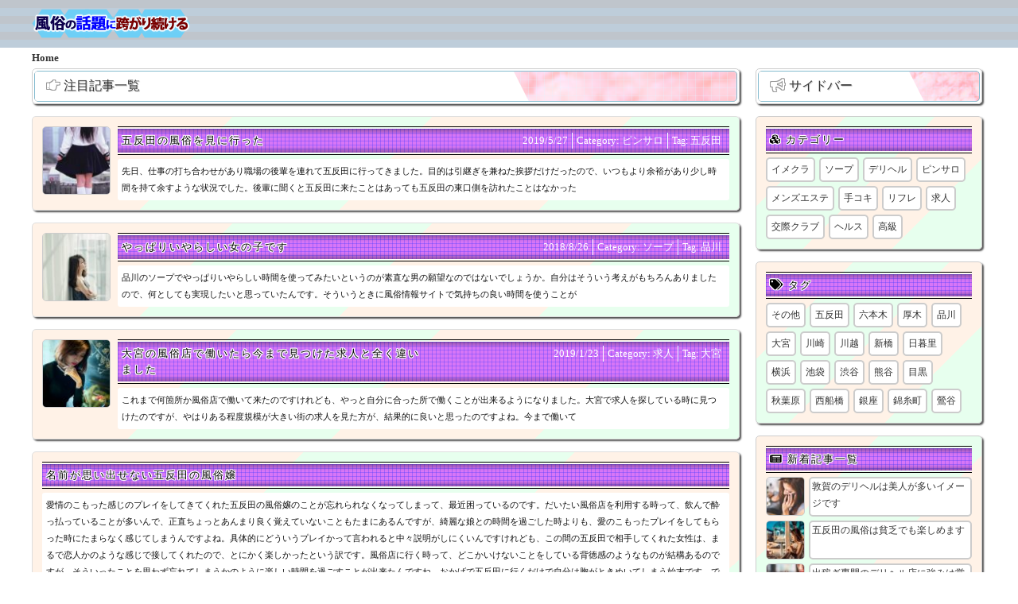

--- FILE ---
content_type: text/html; charset=UTF-8
request_url: https://asociacionagar.com/
body_size: 26000
content:
<!DOCTYPE html>
<html>
<head>
<meta name="robots" content="noindex,nofollow">
	<meta charset="UTF-8">
	<title>風俗の話題に跨り続ける</title>
	<meta name="description" content="">
	<meta name="viewport" content="width=device-width; initial-scale=1">
		<link rel="stylesheet" href="https://asociacionagar.com/wp-content/themes/whiteboard/style.css" media="screen and (min-width: 769px)" type="text/css" />
	<link rel="stylesheet" href="https://asociacionagar.com/wp-content/themes/whiteboard/style_sp.css" media="screen and (max-width: 768px)" type="text/css" />
</head>

<body>
<div id="main">
	<div id="header">
			<div id="title">
					<h1 id="logo"><a href="https://asociacionagar.com/"><img src="https://asociacionagar.com/wp-content/themes/whiteboard/images/g0.png" alt="風俗の話題に跨り続ける"></a></h1>
			</div><!--#title-->
	</div><!--#header-->
<div class="panarea">
<ul>
<li>Home</li>
</ul>
</div>
	<div class="container">	<div id="content">
		<div class="paper_line">
			<div class="paper_image">
				<div class="paper">
					<div class="paper_left">
						<h2 class="eye">注目記事一覧</h2>
					</div>
				</div>
			</div>
		</div>
										<div class="post">
					<div class="post_title_area">
						<div class="headline_out">
							<div class="headline">
								<div class="headline_left"><h3 class="header_text header_height"><a href="https://asociacionagar.com/archives/185" title="五反田の風俗を見に行った" >五反田の風俗を見に行った</a></h3></div><div class="headline_right"><ul><li>2019/5/27</li><li> Category: <a href="https://asociacionagar.com/category/c004" rel="category tag">ピンサロ</a></li><li>Tag: <a href="https://asociacionagar.com/tag/t002" rel="tag">五反田</a> </li></ul></div>
							</div>
						</div>	
					</div>
					<a href="https://asociacionagar.com/archives/185" title="五反田の風俗を見に行った" ><div class="featured-thumbnail"><img width="86" height="86" src="https://asociacionagar.com/wp-content/uploads/2018/10/3-86x86.jpg" alt="" /></div></a>
					<div class="post-content">
						<p>先日、仕事の打ち合わせがあり職場の後輩を連れて五反田に行ってきました。目的は引継ぎを兼ねた挨拶だけだったので、いつもより余裕があり少し時間を持て余すような状況でした。後輩に聞くと五反田に来たことはあっても五反田の東口側を訪れたことはなかった</p>
					</div>
				</div>
							<div class="post">
					<div class="post_title_area">
						<div class="headline_out">
							<div class="headline">
								<div class="headline_left"><h3 class="header_text header_height"><a href="https://asociacionagar.com/archives/96" title="やっぱりいやらしい女の子です" >やっぱりいやらしい女の子です</a></h3></div><div class="headline_right"><ul><li>2018/8/26</li><li> Category: <a href="https://asociacionagar.com/category/c002" rel="category tag">ソープ</a></li><li>Tag: <a href="https://asociacionagar.com/tag/t003" rel="tag">品川</a> </li></ul></div>
							</div>
						</div>	
					</div>
					<a href="https://asociacionagar.com/archives/96" title="やっぱりいやらしい女の子です" ><div class="featured-thumbnail"><img width="86" height="86" src="https://asociacionagar.com/wp-content/uploads/2018/10/26-86x86.jpg" alt="" /></div></a>
					<div class="post-content">
						<p>品川のソープでやっぱりいやらしい時間を使ってみたいというのが素直な男の願望なのではないでしょうか。自分はそういう考えがもちろんありましたので、何としても実現したいと思っていたんです。そういうときに風俗情報サイトで気持ちの良い時間を使うことが</p>
					</div>
				</div>
							<div class="post">
					<div class="post_title_area">
						<div class="headline_out">
							<div class="headline">
								<div class="headline_left"><h3 class="header_text header_height"><a href="https://asociacionagar.com/archives/158" title="大宮の風俗店で働いたら今まで見つけた求人と全く違いました" >大宮の風俗店で働いたら今まで見つけた求人と全く違いました</a></h3></div><div class="headline_right"><ul><li>2019/1/23</li><li> Category: <a href="https://asociacionagar.com/category/c008" rel="category tag">求人</a></li><li>Tag: <a href="https://asociacionagar.com/tag/t014" rel="tag">大宮</a> </li></ul></div>
							</div>
						</div>	
					</div>
					<a href="https://asociacionagar.com/archives/158" title="大宮の風俗店で働いたら今まで見つけた求人と全く違いました" ><div class="featured-thumbnail"><img width="86" height="86" src="https://asociacionagar.com/wp-content/uploads/2018/10/23-86x86.jpg" alt="" /></div></a>
					<div class="post-content">
						<p>これまで何箇所か風俗店で働いて来たのですけれども、やっと自分に合った所で働くことが出来るようになりました。大宮で求人を探している時に見つけたのですが、やはりある程度規模が大きい街の求人を見た方が、結果的に良いと思ったのですよね。今まで働いて</p>
					</div>
				</div>
			
				<div class="post">
					<div class="headline_out">
						<div class="headline">
							<h3 class="header_text">名前が思い出せない五反田の風俗嬢</h3>
						</div>
					</div>	
					<div class="post-content" style="float: left !important;width:100%!important;">
						<p>愛情のこもった感じのプレイをしてきてくれた五反田の風俗嬢のことが忘れられなくなってしまって、最近困っているのです。だいたい風俗店を利用する時って、飲んで酔っ払っていることが多いんで、正直ちょっとあんまり良く覚えていないこともたまにあるんですが、綺麗な娘との時間を過ごした時よりも、愛のこもったプレイをしてもらった時にたまらなく感じてしまうんですよね。具体的にどういうプレイかって言われると中々説明がしにくいんですけれども、この間の五反田で相手してくれた女性は、まるで恋人かのような感じで接してくれたので、とにかく楽しかったという訳です。風俗店に行く時って、どこかいけないことをしている背徳感のようなものが結構あるのですが、そういったことを思わず忘れてしまうかのように楽しい時間を過ごすことが出来たんですね。おかげで五反田に行くだけで自分は胸がときめいてしまう始末です。でも、もしもあんまりこちらと向き合ってくれていないなあと感じるプレイを女の子からされたら、やっぱりがっかりとしてしまいますし、逆にしっかりと向き合ってくれたらますます嬉しくなってまた遊びたくなってしまうというわけです。もちろん、あくまでも風俗嬢と客の関係な訳ですから、本当の恋愛に発展することはまずほとんど無いですし、勘違いをしてはいけません。大人の関係を保っていきながらも、楽しい時間を過ごせるのが一番という訳です。自分が忘れられない五反田の風俗嬢は、最初からハグが多めで、本当に恋人かのような雰囲気だったのがとにかく良かったですし、たとえそういった素振りがブリっ子っぽいなと思ったとしても、男が本来的に求めているのはそういうものだと思う訳です。やっぱり風俗と言えば五反田と言われるだけあって、そういう所をきちんと分かっているなあと思うんです。男女ともにお互いの頭の中でこれはあくまでも風俗だと言い聞かせながらも、そのギリギリの範囲を責めながらも名一杯楽しんでいく。そういうシチュエーションでもって、五反田のお店で遊ぶのが最も良いなと個人的には思います。それで、私が忘れられなくなってしまった五反田の風俗嬢なのですが、非常に残念なことに名前を覚えていません。本当にこういう所が自分はダメだなと思うんですけれども、名前が出てこないですし、かろうじて店名は覚えていたのですが、その五反田のお店のホームページを観ても女の子にボカシがかかっているせいでどの娘かもわからない状態。本当に困ってしまいました。散々愛情がどうのと言っておきながらこの醜態ではありますが、五反田でまたあの娘と出会えることを祈りつつ、しばらくお小遣いを溜めてからまた同じ風俗店に行って彼女のことを探してみようかなと思います。</p>
						<p style="margin-top:15px;">ピンサロが複数ある激戦区・五反田の中でも、女性の質の高さから多くの男性から高評価を得ている店舗です。マンツーマンのみならず、2回転、3回転と愉しむことが出来ますので、好みの女性を見つけてみてはいかがでしょうか。</br>
<a href="https://www.h-evolution.net/" target="_blank">五反田 風俗【ハイパーエボリューション】</a></p>
					</div>
				</div>

				<div class="post">
					<div class="headline_out">
						<div class="headline">
							<h3 class="header_text">抜きありメンズエステで、疲れも性欲もスッキリ解消！</h3>
						</div>
					</div>	
					<div class="post-content" style="float: left !important;width:100%!important;">
						<p>今俺がやっている仕事はデスクワークがメインだ。1日中、パソコンや細かい文字がぎっしりと書かれた資料と睨めっこ。まだ若いとはいえ、どうしても疲れてしまう。この仕事に就いてからもうすぐ1年になるのだが、疲労や体への負担が蓄積されたのだろう。首筋や肩、腰といった体のパーツが岩のように硬くなってしまった。体の凝りと併発して頭痛も慢性的に起こるようになったので、さすがに自分の体が心配になっていた。そんな悩みを会社の同僚に相談すると、意外な解決策を提案されたのだ。「そんなに負担がかかっているなら、メンズエステに行ってみれば？」「ああ、確かにそれはいいかも。ムキムキの兄ちゃんに体をしっかりとほぐしてもらったら良くなりそうだもんな（笑。」と返すと、同僚は怪訝そうな目で俺を見てきた。「え、勘違いしてない？（笑。俺が言っているのは風俗。抜きありのエステのことだよ」風俗メンズエステ。俺の頭には思い浮かばなかったワードが同僚の口から飛び出した。そういったエロ関係のお店には正直、あまり詳しくない。同僚が言うには、抜きありメンズエステとはいわゆる回春のことみたいだ。セクシーなお姉さんが、本格的なマッサージを施してくれ、ついでに下半身もねっとりほぐしてくれるエッチなエステ店だという。友人には「気が向いたら行ってみるわ」と言ったが、その日はメンズエステのことで頭がいっぱいになり、仕事どころではなかった。会社から自宅に帰ったあと、すぐにパソコンでメンズエステを検索。もちろん抜きありの風俗店だ。すると驚いたことに俺が住んでいるエリアにはメンズエステ店が多く存在していて、選びたい放題であった。その中でも惹かれたのが、セクシーなお姉さんがヌードでマッサージを施してくれるエステ店Aである。同僚の話によると、メンズエステの場合、追加料金を払わなければ女性は終始着衣したままであるお店が一般的とのことだった。しかしAはオールヌードが無料。これは男として魅力的なポイントだ。そういうわけで早速お店に電話をし、予約をする。タイミングよく次の日は土曜だったので、午前中から派遣可能なIさんを指名し、その日は床に就いた。翌日、ラブホテルに1人でチェックインし、Iさんの到着を待つ。ラブホには1人で入ったことがなかったため、多少なりとも恥ずかしさはあったが、それよりもドキドキ感の方が上回っていた。部屋で待機してから15分ほど経過した頃、Iさんの到着。明るめのロングヘアーに、切れ長の瞳、おっぱいもそれなりのサイズで、スレンダーな美人さんだった。軽く挨拶をし、マッサージの説明を受ける。もちろんシャワーはIさんと一緒に浴びた。彼女のナイスバディをじっくりと目に焼き付けながら、手短にシャワーを終え、ようやくベッドで施術開始！まずはうつぶせ状態で、首筋からつま先までじっくりとマッサージを堪能。ラベンダーの香りがするアロマオイルがいい感じに癒やしを与えてくれた。あまりの心地よさに、ついウトウトとしてしまうと、背中にプニっと柔らかいものがあたる感触が…。これが友人の言っていた密着エステ！Iさんのきれいなおっぱいが、背中をいやらしくほぐしてくれた。エロさはもちろんあったが、ある種幸福感に似たようなものも感じる。まさに至福の時であった。次は四つん這いになり、アナルから睾丸をやさしくほぐされる。普段は滅多に触られないような部分を弄られたので、興奮度は急上昇。ムスコも完全に勃起していた。「下半身がすごく苦しそうですね～。でも我慢してください。もっと気持ちよくなりますから」という台詞を自然と口にするIさんにプロ意識を感じた。恋人じゃまず体験できないシチュエーションにどんどんハマっている自分がいた。続いて仰向けになり、内ももから股関節をジワジワと責められる。同時に睾丸へのマッサージも激しさを増していった。ここまでムスコには一度も触れられていないが、射精感はどんどん押し寄せてくる。先走り汁も竿に伝うほど溢れていた。仰向けになったことで、ようやくIさんの体を拝めることができたのもその要因だ。このお店はタッチもOKなので、心置きなく彼女のおっぱいを触りまくる。薄いピンク色の乳首はツンと突起しており、指先で乳輪を弄ると彼女からかわいらしい喘ぎ声が漏れ出した。「もっと強く揉んでいいんですよ？激しくして…」彼女のエロモード全開の淫語に応えるかのように、おっぱいをまさぐる。その間も下半身への施術は続けられていて、もうムスコは限界だった。「イキそうですか？じゃあ最後にハンドサービスをさせていただきます。たくさん出してくださいね」と、俺の気持ちを察してくれ、ついにムスコへのマッサージが始まった。あれだけ焦らされたせいか、俺のムスコはこれまでにないほど敏感になっており、すぐに限界を迎えてしまった。亀頭責めをされながら、大量の精子が彼女の手の中に放出される。全ての精子を出し尽くしたのではないかと思うくらい、長い射精が続き、これまでで一番の快感が全身を突き抜けた。「気持ちよかったですか？ザーメン、手からこぼれちゃいました」ニコッと笑うIさんの表情を脳裏に焼き付け、マッサージ終了。感想はひと言、最高だった…！疲れもストレスも、そして性欲もスッキリ解消できるメンズエステ。風俗にハマる人はとことんハマると聞くが、俺はその類の人間だろう。その日以降の仕事中もメンズエステが頭から離れず、こうして体験談を書いている間も忘れられない。今度の休日にIさんが出勤していたら、もう一度体験してみようと思う。焦らされてから迎えるあの射精感が忘れられないんだ。</p>
						<p style="margin-top:15px;">普段の疲れをプライベートな空間で心地よく癒してくれる、立川のメンズエステです。完全個室の空間で、まるでとろけるかのようなトリートメントを味わえます。<a href="https://salon-cuorea.com/">立川 メンズエステ リラクゼーション個室サロン【サロンクオリア】</a></p>
					</div>
				</div>

	</div><!--#content-->
<div id="sidebar">
					<div id="sidebar-nav">

				<div class="side_paper_line">
					<div class="paper_image">
						<div class="side_paper">
							<div class="side_paper_left">
								<h2 class="compass">サイドバー</h2>
							</div>
						</div>	
					</div>
				</div>

				<div class="side_category">
					<div class="category">
						<div class="headline_out">
							<div class="headline">
								<h3 class="header_text">カテゴリー</h3>
							</div>
						</div>
						<ul>
									<li class="cat-item cat-item-2"><a href="https://asociacionagar.com/category/c001" >イメクラ</a>
</li>
	<li class="cat-item cat-item-3"><a href="https://asociacionagar.com/category/c002" >ソープ</a>
</li>
	<li class="cat-item cat-item-4"><a href="https://asociacionagar.com/category/c003" >デリヘル</a>
</li>
	<li class="cat-item cat-item-5"><a href="https://asociacionagar.com/category/c004" >ピンサロ</a>
</li>
	<li class="cat-item cat-item-6"><a href="https://asociacionagar.com/category/c005" >メンズエステ</a>
</li>
	<li class="cat-item cat-item-15"><a href="https://asociacionagar.com/category/c006" >手コキ</a>
</li>
	<li class="cat-item cat-item-17"><a href="https://asociacionagar.com/category/c007" >リフレ</a>
</li>
	<li class="cat-item cat-item-23"><a href="https://asociacionagar.com/category/c008" >求人</a>
</li>
	<li class="cat-item cat-item-24"><a href="https://asociacionagar.com/category/c009" >交際クラブ</a>
</li>
	<li class="cat-item cat-item-25"><a href="https://asociacionagar.com/category/c010" >ヘルス</a>
</li>
	<li class="cat-item cat-item-30"><a href="https://asociacionagar.com/category/c011" >高級</a>
</li>
						</ul>
					</div>
					<div class="area">
						<div class="headline_out">
							<div class="headline">
								<h3 class="header_text">タグ</h3>
							</div>
						</div>
								<ul class='wp-tag-cloud' role='list'>
	<li><a href="https://asociacionagar.com/tag/t019" class="tag-cloud-link tag-link-31 tag-link-position-1" style="font-size: 22pt;" aria-label="その他 (8個の項目)">その他</a></li>
	<li><a href="https://asociacionagar.com/tag/t002" class="tag-cloud-link tag-link-8 tag-link-position-2" style="font-size: 22pt;" aria-label="五反田 (8個の項目)">五反田</a></li>
	<li><a href="https://asociacionagar.com/tag/t008" class="tag-cloud-link tag-link-14 tag-link-position-3" style="font-size: 8pt;" aria-label="六本木 (1個の項目)">六本木</a></li>
	<li><a href="https://asociacionagar.com/tag/t017" class="tag-cloud-link tag-link-28 tag-link-position-4" style="font-size: 8pt;" aria-label="厚木 (1個の項目)">厚木</a></li>
	<li><a href="https://asociacionagar.com/tag/t003" class="tag-cloud-link tag-link-9 tag-link-position-5" style="font-size: 18.338461538462pt;" aria-label="品川 (5個の項目)">品川</a></li>
	<li><a href="https://asociacionagar.com/tag/t014" class="tag-cloud-link tag-link-22 tag-link-position-6" style="font-size: 8pt;" aria-label="大宮 (1個の項目)">大宮</a></li>
	<li><a href="https://asociacionagar.com/tag/t001" class="tag-cloud-link tag-link-7 tag-link-position-7" style="font-size: 19.846153846154pt;" aria-label="川崎 (6個の項目)">川崎</a></li>
	<li><a href="https://asociacionagar.com/tag/t013" class="tag-cloud-link tag-link-21 tag-link-position-8" style="font-size: 8pt;" aria-label="川越 (1個の項目)">川越</a></li>
	<li><a href="https://asociacionagar.com/tag/t009" class="tag-cloud-link tag-link-16 tag-link-position-9" style="font-size: 8pt;" aria-label="新橋 (1個の項目)">新橋</a></li>
	<li><a href="https://asociacionagar.com/tag/t006" class="tag-cloud-link tag-link-12 tag-link-position-10" style="font-size: 8pt;" aria-label="日暮里 (1個の項目)">日暮里</a></li>
	<li><a href="https://asociacionagar.com/tag/t005" class="tag-cloud-link tag-link-11 tag-link-position-11" style="font-size: 19.846153846154pt;" aria-label="横浜 (6個の項目)">横浜</a></li>
	<li><a href="https://asociacionagar.com/tag/t010" class="tag-cloud-link tag-link-18 tag-link-position-12" style="font-size: 8pt;" aria-label="池袋 (1個の項目)">池袋</a></li>
	<li><a href="https://asociacionagar.com/tag/t004" class="tag-cloud-link tag-link-10 tag-link-position-13" style="font-size: 19.846153846154pt;" aria-label="渋谷 (6個の項目)">渋谷</a></li>
	<li><a href="https://asociacionagar.com/tag/t018" class="tag-cloud-link tag-link-29 tag-link-position-14" style="font-size: 8pt;" aria-label="熊谷 (1個の項目)">熊谷</a></li>
	<li><a href="https://asociacionagar.com/tag/t012" class="tag-cloud-link tag-link-20 tag-link-position-15" style="font-size: 8pt;" aria-label="目黒 (1個の項目)">目黒</a></li>
	<li><a href="https://asociacionagar.com/tag/t016" class="tag-cloud-link tag-link-27 tag-link-position-16" style="font-size: 8pt;" aria-label="秋葉原 (1個の項目)">秋葉原</a></li>
	<li><a href="https://asociacionagar.com/tag/t015" class="tag-cloud-link tag-link-26 tag-link-position-17" style="font-size: 8pt;" aria-label="西船橋 (1個の項目)">西船橋</a></li>
	<li><a href="https://asociacionagar.com/tag/t007" class="tag-cloud-link tag-link-13 tag-link-position-18" style="font-size: 8pt;" aria-label="銀座 (1個の項目)">銀座</a></li>
	<li><a href="https://asociacionagar.com/tag/t020" class="tag-cloud-link tag-link-32 tag-link-position-19" style="font-size: 8pt;" aria-label="錦糸町 (1個の項目)">錦糸町</a></li>
	<li><a href="https://asociacionagar.com/tag/t011" class="tag-cloud-link tag-link-19 tag-link-position-20" style="font-size: 8pt;" aria-label="鶯谷 (1個の項目)">鶯谷</a></li>
</ul>
					</div>
					<div class="newpost">
						<div class="headline_out">
							<div class="headline">
								<h3 class="header_text">新着記事一覧</h3>
							</div>
						</div>
								<ul>
												<li>
									<a href="https://asociacionagar.com/archives/213" title="敦賀のデリヘルは美人が多いイメージです" ><div class="news-thumbnail"><img width="49" height="49" src="https://asociacionagar.com/wp-content/uploads/2018/10/36-49x49.jpg" alt="" /></div></a>
									<div class="news-text">
										<a href="https://asociacionagar.com/archives/213" id="post-213">敦賀のデリヘルは美人が多いイメージです</a>
									</div>
								</li>
												<li>
									<a href="https://asociacionagar.com/archives/209" title="五反田の風俗は貧乏でも楽しめます" ><div class="news-thumbnail"><img width="49" height="49" src="https://asociacionagar.com/wp-content/uploads/2018/10/63-49x49.jpg" alt="" /></div></a>
									<div class="news-text">
										<a href="https://asociacionagar.com/archives/209" id="post-209">五反田の風俗は貧乏でも楽しめます</a>
									</div>
								</li>
												<li>
									<a href="https://asociacionagar.com/archives/206" title="出稼ぎ専門のデリヘル店に強みは営業時間" ><div class="news-thumbnail"><img width="49" height="49" src="https://asociacionagar.com/wp-content/uploads/2018/10/37-49x49.jpg" alt="" /></div></a>
									<div class="news-text">
										<a href="https://asociacionagar.com/archives/206" id="post-206">出稼ぎ専門のデリヘル店に強みは営業時間</a>
									</div>
								</li>
												<li>
									<a href="https://asociacionagar.com/archives/204" title="川崎のソープは懐かしさを感じます" ><div class="news-thumbnail"><img width="49" height="49" src="https://asociacionagar.com/wp-content/uploads/2018/10/24-49x49.jpg" alt="" /></div></a>
									<div class="news-text">
										<a href="https://asociacionagar.com/archives/204" id="post-204">川崎のソープは懐かしさを感じます</a>
									</div>
								</li>
												<li>
									<a href="https://asociacionagar.com/archives/201" title="錦糸町のデリヘルで友人と遊びました" ><div class="news-thumbnail"><img width="49" height="49" src="https://asociacionagar.com/wp-content/uploads/2018/10/34-49x49.jpg" alt="" /></div></a>
									<div class="news-text">
										<a href="https://asociacionagar.com/archives/201" id="post-201">錦糸町のデリヘルで友人と遊びました</a>
									</div>
								</li>
											</ul>
					</div>
				</div>
			</div>

	</div><!--sidebar-->


</div><!--container-->
	<div id="footer">
			<div id="nav-footer" class="nav">
				<p>&copy; <a href="https://asociacionagar.com/" title="">風俗の話題に跨り続ける</a></p>
			</div>
	</div><!--#footer-->
</div><!--main-->
<script>
  var link = document.createElement('link');
  link.href = 'https://use.fontawesome.com/releases/v5.0.6/css/all.css';
  link.rel = 'stylesheet';
  link.type = 'text/css';
  var head = document.getElementsByTagName('head')[0];
  head.appendChild(link);
</script>
</body>
</html>

--- FILE ---
content_type: text/css
request_url: https://asociacionagar.com/wp-content/themes/whiteboard/style.css
body_size: 20719
content:
@charset "utf-8";

/************要素**********/
* {
margin: 0;
padding: 0;
text-decoration: none!important;
box-sizing: border-box;
}

h1,h2{

}

h3,h4,h5,h6{
font-weight:normal;
}

a {
color: #0000ff;
}
a:hover,a:active {
color: #ffffff;
background:#ccc;
}

ul{
margin:0;
padding:0;
list-style-type:none;
}

body {
color: #111;
}

/************ヘッダー**********/

#if-logged-in 
.container {
background: #000;
margin-top: -24px;
}

#header {
	background: repeating-linear-gradient(#bfc5cc, #bfc5cc 10px, #becdda 0, #becdda 20px);
}

#title {
    height: 60px;
    width: 1200px;
    margin: 0px auto;
    padding: 10px 0;
}

#logo {
font-size:0;
}

#logo a{

}


#header-image.container {
padding: 0;
}

/************サイドバー**********/
#sidebar {
float:right;
width:300px;
padding:0px 5px 0px 10px;
}

#sidebar ul{
	font-size:0;
}

#sidebar li {
    padding: 0;
    margin: 0;
    list-style: none;
    display: inline-block;
}

#sidebar a{
font-size:12px!important;
color: #333;
}


.side_paper_line{
	padding:2px;
	border:1px solid #ccc;
	border-radius:5px;
    margin: 0px 0% 15px 0%;
	box-shadow: 2px 2px 2px 0px #555;
}

.side_paper_image{
	background: url(https://steelcagerecords.com/wp-content/themes/whiteboard/images/sky.jpg);
    background-size: cover;
    background-color: rgb(255, 138, 55);
    background-blend-mode: screen;
    border-radius: 5px;
    border: 1px solid #84bbcf;
}

.side_paper{
width: 100%;
    padding: 0px;
    color: #333;
    overflow: hidden;
    background-image: linear-gradient(90deg, rgba(231,244,255,0.3) 1px, transparent 0), linear-gradient(rgba(231,244,255,0.3) 1px, transparent 0);
    background-size: 10px 10px;
    border-radius: 3px;
}

.side_paper_left{
	width: 68.3%;
	float:left;
	background:#fff;
	position:relative;
	padding: 0 0 0 15px;
}

.side_paper_left:after{
	position: absolute;
	content: '';
	right: -50px;
	top: 0px;
	width: 0;
	height: 0;
	border: none;
	border-right: solid 50px transparent;
	border-bottom: solid 99px white;
}

.compass{
	font-size: 16px;
	padding:8px 0;
	font-weight:normal;
	position: relative;
	text-shadow:1px 1px #ccc;
}

.compass:before{
font-family: "Font Awesome 5 Free";
content: '\f0a4';
font-weight: 900;
padding-right: 5px;
color:#fff;
text-shadow: 1px 1px 0 #999, -1px 1px 0 #999, 1px -1px 0 #999, -1px -1px 0 #999;
}


.category li{
	padding:5px!important;
	margin: 0 5px 5px 0!important;
	border:2px solid #ccc;
	border-radius:5px;
	background:#fff;
}

.wp-tag-cloud li{
	padding:5px!important;
	margin: 0 5px 5px 0!important;
	border:2px solid #ccc;
	border-radius:5px;
	background:#fff;
}


.compass:before{
font-family: "Font Awesome 5 Free";
content: '\f0a1';
font-weight: 900;
padding-right: 5px;
}

.category{
margin-bottom:15px;
border:1px solid #ccc;
border-radius:5px;
padding: 12px 12px 7px 12px;
box-shadow: 2px 2px 2px 0px #555;
background-image: linear-gradient(-45deg, #e7ffee 25%, #fff2e7 25%, #fff2e7 50%, #e7ffee 50%, #e7ffee 75%, #fff2e7 75%, #fff2e7);
}



.category h3:before{
font-family: "Font Awesome 5 Free";
content:"\f1b3";
font-weight:900;
padding-right:5px;
}


.related_out{
    float: right;
    width: 100%;
    margin-bottom: 5px;
    padding: 1px 0;
    border-top: 1px solid #000;
    border-bottom: 1px solid #000;
}

.related_out2{
    float: right;
    width: 100%;
    padding: 5px;
    overflow: hidden;
    box-shadow: inset 0 7px 5px -3px rgba(0,0,0,0.3), inset 0 -7px 5px -3px rgba(0,0,0,0.3);
    /* box-shadow: inset 0px 0px 2px 2px #333; */
    border-top: 1px solid #fff;
    border-bottom: 1px solid #fff;
    background: #d776f7;
    background-image: linear-gradient(90deg, rgba(55,55,255,0.3) 1px, transparent 0), linear-gradient(rgba(55,55,255,0.3) 1px, transparent 0);
    background-size: 5px 5px;
    background-blend-mode: soft-light;
}


.area{
border:1px solid #ccc;
border-radius:5px;
margin-bottom:15px;
padding: 12px 12px 7px 12px;
box-shadow: 2px 2px 2px 0px #555;
background-image: linear-gradient(-45deg, #e7ffee 25%, #fff2e7 25%, #fff2e7 50%, #e7ffee 50%, #e7ffee 75%, #fff2e7 75%, #fff2e7);
}


.area h3:before{
font-family: "Font Awesome 5 Free";
content:"\f02c";
font-weight:900;
padding-right:5px;
}

.newpost{
	border: 1px solid #ccc;
    border-radius: 5px;
    margin-bottom: 15px;
    padding: 12px;
    box-shadow: 2px 2px 2px 0px #555;
background-image: linear-gradient(-45deg, #e7ffee 25%, #fff2e7 25%, #fff2e7 50%, #e7ffee 50%, #e7ffee 75%, #fff2e7 75%, #fff2e7);
}


.newpost h3:before{
font-family: "Font Awesome 5 Free";
content:"\f1ea";
font-weight:900;
padding-right:5px;
}

.newpost li{
	margin-bottom:5px!important;
	width: 100%;
}

.newpost li:last-child{
	margin-bottom:0px!important;
}

.news-thumbnail{
	float: left;
    width: 19%;
    font-size: 0;
}

.news-thumbnail img{
	width: 100%;
    height: auto;
    border-radius: 5px;
    border: 1px solid #ccc;
    box-sizing: border-box;
}

.news-text{
	float: right;
    width: 79%;
    line-height: 17px;
    padding: 2px;
    border-radius: 5px;
    background: #fff;
    border: 2px #ccc solid;
	min-height: 49px;
}

.rank{
border:1px solid #ccc;
border-radius:5px;
padding: 5px;
box-shadow: 2px 2px 2px 0px #555;
}

.rank h3{
background: #959098;
color: #fff;
border-radius: 5px;
padding: 3px;
font-size: 14px;
text-shadow: 2px 2px 2px #666;
margin-bottom:5px;
}

.rank dt{
font-size:12px;
}

.rank dd{
border-bottom: 1px solid #ccc;
}

.rank dd:last-child{
border-bottom: 0px;
}

.rank_text{
margin-bottom:5px;
border-bottom: 1px solid #ccc;
}

.rank_text:last-child{
margin-bottom:2px;
border-bottom: 0px;
}

.rank_text p{
font-size:12px;
}

.rank_text p:before{
font-family: "Font Awesome 5 Free";
content:"\f091";
font-weight:900;
padding-right:5px;
}



/************フッター**********/
#footer{
background: #d776f7;
margin:0;
}

#footer-content {
padding: 20px;
}

#footer ul,
#footer li {
display: inline;
list-style: none;
}

#footer li a {
padding: 0 10px;
}

#nav-footer{
margin: 0 auto;
width: 1200px;
}

#nav-footer p{
font-size:12px;
text-align:center;
color:#fff;
padding: 5px 0;
}

#nav-footer a{
color:#fff;	
}

/************パンくず**********/

.panarea{
font-size:0px;
width:1200px;
margin:0 auto;
padding: 5px 0;
}

.panarea ul{
margin:0;
padding:0;
}

.panarea li{
font-size:13px;
color:#333;
text-shadow: 1px 0px 1px #fff, 0px 1px 1px #fff, -1px 0px 1px #fff, 0px -1px 1px #fff;
display:inline-block;
margin: 0;
padding:0;
font-weight: bold;
}

.panarea li:after{
content:"≫";
margin:0 5px;
}

.panarea li:last-child:after{
content:none;
}

.panarea a{
color:#333;
font-weight: bold;
}

.panarea a:hover{
color:#fff;
background:#999;
text-shadow:none;
}

.panarea span{

}

/************コンテンツ**********/
#main{
background: #fff;
}

.container {
background: #fff;
margin:0 auto 30px;
width:1200px;
overflow:hidden;
border-radius:5px;
}

#content {
padding: 0px 10px 0px 0px;
float:left;
width:900px;
font-size:0;
}

.post-content {
    float: right;
    width: 89%;
}

.post-content p{
font-size:11px;
line-height: 21px;
padding:0;
background:#fff;
padding: 5px;
border-radius:3px;
}

.paper_line{
	padding:2px;
	border:1px solid #ccc;
	border-radius:5px;
    margin: 0px 0% 15px 0%;
	box-shadow: 2px 2px 2px 0px #555;
}

.paper_image{
	background: url(https://asociacionagar.com/wp-content/themes/whiteboard/images/sky.jpg);
    background-size: cover;
    background-color: rgb(255, 138, 55);
    background-blend-mode: screen;
    border-radius: 5px;
    border: 1px solid #84bbcf;
}

.paper{
width: 100%;
    padding: 0px;
    color: #333;
    overflow: hidden;
    background-image: linear-gradient(90deg, rgba(231,244,255,0.3) 1px, transparent 0), linear-gradient(rgba(231,244,255,0.3) 1px, transparent 0);
    background-size: 10px 10px;
	border-radius:3px;
}

.paper_left{
	width: 68.3%;
	float:left;
	background:#fff;
	position:relative;
	padding: 0 0 0 15px;
}

.paper_left:after{
	position: absolute;
	content: '';
	right: -50px;
	top: 0px;
	width: 0;
	height: 0;
	border: none;
	border-right: solid 50px transparent;
	border-bottom: solid 99px white;
}

.eye{
	font-size: 16px;
	padding:8px 0;
	font-weight:normal;
	position: relative;
	text-shadow:1px 1px #ccc;
}

.eye:before{
font-family: "Font Awesome 5 Free";
content: '\f0a4';
font-weight: 900;
padding-right: 5px;
color:#fff;
text-shadow: 1px 1px 0 #999, -1px 1px 0 #999, 1px -1px 0 #999, -1px -1px 0 #999;
}

.archive_article{
	width:100%;
	font-size:0;
}

.archivepost {
border: 1px #dedede solid;
border-radius:5px;
padding: 12px;
box-shadow: 2px 2px 2px 0px #555;
margin: 0px 10px 15px 0%;
width: 290px;
display:inline-block;
background-image: linear-gradient(-45deg, #e7ffee 25%, #fff2e7 25%, #fff2e7 50%, #e7ffee 50%, #e7ffee 75%, #fff2e7 75%, #fff2e7);
}

.archivepost:nth-of-type(3n){
margin: 0px 0% 15px 0%;
}

.post {
border: 1px #dedede solid;
overflow:hidden;
border-radius:5px;
padding: 12px;
box-shadow: 2px 2px 2px 0px #555;
margin: 0px 0px 15px 0px;
width:100%;
background-image: linear-gradient(-45deg, #e7ffee 25%, #fff2e7 25%, #fff2e7 50%, #e7ffee 50%, #e7ffee 75%, #fff2e7 75%, #fff2e7);
}

.post:last-child{
margin: 0 0 10px 0;
}

.post_title_area{
	float: right;
    width:89%;
}

.headline_out{
	width:100%;
	margin-bottom: 5px;
	padding:1px 0;
	border-top:1px solid #000;
	border-bottom:1px solid #000;
}

.headline{
	width:100%;
	padding: 5px;
	overflow:hidden;
	box-shadow:inset 0 7px 5px -3px rgba(0,0,0,0.3),inset 0 -7px 5px -3px rgba(0,0,0,0.3);
/*	box-shadow:inset 0px 0px 2px 2px #333;　*/
	border-top: 1px solid #fff;
    border-bottom: 1px solid #fff;
	background:#d776f7;
	background-image: linear-gradient(90deg, rgba(55,55,255,0.3) 1px, transparent 0), linear-gradient(rgba(55,55,255,0.3) 1px, transparent 0);
    background-size: 5px 5px;
}


.header_text{
	font-size: 13px;
	color: #000;
    letter-spacing: 2px;
    text-shadow: #fff 1px 1px 0, #fff -1px -1px 0, #fff -1px 1px 0, #fff 1px -1px 0, #fff 0px 1px 0, #fff 0-1px 0, #fff -1px 0 0, #fff 1px 0 0;
}

.header_text a{
	font-size: 13px;
	color: #000;
    letter-spacing: 2px;
    text-shadow: #fff 1px 1px 0, #fff -1px -1px 0, #fff -1px 1px 0, #fff 1px -1px 0, #fff 0px 1px 0, #fff 0-1px 0, #fff -1px 0 0, #fff 1px 0 0;
}

.header_height{
	line-height:20px;
}

.header_min_height{
	min-height:55px;
}

.headline a:hover{
color:#fff;	
text-shadow: 2px 2px 2px #666;
}

.headline_out2{
	float: right;
    width:100%;
	margin-bottom: 5px;
	padding:1px 0;
	border-top:1px solid #000;
	border-bottom:1px solid #000;
}

.headline_out2 h3{
	color: #000;
    letter-spacing: 2px;
    text-shadow: #fff 1px 1px 0, #fff -1px -1px 0, #fff -1px 1px 0, #fff 1px -1px 0, #fff 0px 1px 0, #fff 0-1px 0, #fff -1px 0 0, #fff 1px 0 0;
}


.headline_left{
	float:left;
	width:50%;
}

.headline_right{
	float:right;
	width:50%;
	text-align:right;
}

.headline_right ul{

}

.headline_right li{
	display:inline-block;
	font-size:13px;
	line-height:20px;
	padding: 0 5px;
	color:#fff;
	border-right: 1px solid #fff;
}

.headline_right li:last-child{
	display:inline-block;
	font-size:12px;
	padding: 0 5px;
	color:#fff;
	border-right: 0px;
}

.headline_right li a{
	color:#fff;
	font-size: 13px;
}

.featured-thumbnail {
float:left;
width:10%;
font-size:0;
}

.featured-thumbnail img{
width:100%;
height:auto;
border-radius:5px;
border:1px solid #ccc;
box-sizing:border-box;
}

.post-meta{
float:right;
width:40%;
}

.post-meta ul{
line-height: 18px;
}

.post-meta li{
display:inline-block;
font-size:10px;
padding:3px;
border: 1px solid #ccc;
border-radius:5px;
background: #eee;
}

.post-cate {
margin: 0 0.5% 15px 0.5%;
border: 1px #dedede solid;
overflow: hidden;
border-radius: 5px;
padding: 12px;
width: 48.6%;
display: inline-block;
box-shadow: 2px 2px 2px 0px #555;
}

.cate_paper_line{
	padding:2px;
	border:1px solid #ccc;
	border-radius:5px;
    margin: 0px 0% 15px 0%;
	box-shadow: 2px 2px 2px 0px #555;
}

.cate_paper_image{
	background: url(https://steelcagerecords.com/wp-content/themes/whiteboard/images/sky.jpg);
    background-size: cover;
    background-color: rgb(255, 138, 55);
    background-blend-mode: screen;
    border-radius: 5px;
    border: 1px solid #84bbcf;
}

.cate_paper{
width: 100%;
    padding: 0px;
    color: #333;
    overflow: hidden;
    background-image: linear-gradient(90deg, rgba(231,244,255,0.3) 1px, transparent 0), linear-gradient(rgba(231,244,255,0.3) 1px, transparent 0);
    background-size: 10px 10px;
	border-radius:3px;
}

.cate_paper_left{
	width: 68.3%;
	float:left;
	background:#fff;
	position:relative;
	padding: 0 0 0 15px;
}

.cate_paper_left:after{
	position: absolute;
	content: '';
	right: -50px;
	top: 0px;
	width: 0;
	height: 0;
	border: none;
	border-right: solid 50px transparent;
	border-bottom: solid 99px white;
}

.triangle{
	font-size: 16px;
	padding:8px 0;
	font-weight:normal;
	position: relative;
	text-shadow:1px 1px #ccc;
}

.triangle:before{
font-family: "Font Awesome 5 Free";
content: '\f0a4';
font-weight: 900;
padding-right: 5px;
color:#fff;
text-shadow: 1px 1px 0 #999, -1px 1px 0 #999, 1px -1px 0 #999, -1px -1px 0 #999;
}


.cate_title h2{
font-size:16px;
line-height: 32px;
font-weight:normal;
}

.cate_headline_out2{
	min-height:55px;	
}




.cate_headline h3{
border-radius: 5px;
font-size: 13px;
}

.cate_headline a {
color: #fff;
text-shadow: 2px 2px 2px #666;
}

.cate_headline a:hover {
color: #fff;
text-shadow: 2px 2px 2px #666;
}

.cate_featured-thumbnail {
float:right;
width:25%;
font-size:0;
margin: 0 0 0 13px;
}

.cate_featured-thumbnail img{
width:100%;
height:auto;
border-radius:5px;
}

.cate_post-meta{
float:left;
width:100%;
}

.cate_post-meta ul{
line-height: 18px;
}

.cate_post-meta p{
font-size:12px;
}

.cate_post-meta li{
display:inline-block;
font-size:12px;
padding: 3px 10px;
margin: 0 3px 0 0px;
color:#fff;
background: #959098;
border-radius: 3px;
text-shadow: 2px 2px 2px #666;
}


	
.cate_post-meta li a{
color:#fff;
}

.post-excerpt {
float: none;
width: 100%;
margin-bottom: 5px;
}

.post-excerpt p {
width: 100%;
font-size: 13px;
line-height: 20px;
text-align:justify;
}

.post-single {
margin-bottom: 20px;
border: 1px #dedede solid;
overflow:hidden;
}

.single_paper_line{
	padding:2px;
	border:1px solid #ccc;
	border-radius:5px;
    margin: 0px 0% 15px 0%;
	box-shadow: 2px 2px 2px 0px #555;
}

.single_paper_image{
	background: url(https://steelcagerecords.com/wp-content/themes/whiteboard/images/sky.jpg);
    background-size: cover;
    background-color: rgb(255, 138, 55);
    background-blend-mode: screen;
    border-radius: 5px;
    border: 1px solid #84bbcf;
}

.single_paper{
width: 100%;
    padding: 0px;
    color: #333;
    overflow: hidden;
    background-image: linear-gradient(90deg, rgba(231,244,255,0.3) 1px, transparent 0), linear-gradient(rgba(231,244,255,0.3) 1px, transparent 0);
    background-size: 10px 10px;
	border-radius:3px;
}

.single_paper_left{
	width: 68.3%;
	float:left;
	background:#fff;
	position:relative;
	padding: 0 0 0 10px;
}

.single_paper_left:after{
	position: absolute;
	content: '';
	right: -50px;
	top: 0px;
	width: 0;
	height: 0;
	border: none;
	border-right: solid 50px transparent;
	border-bottom: solid 99px white;
}


.article{
	font-size: 16px;
	padding:8px 0;
	font-weight:normal;
	position: relative;
}

.article:before{
font-family: "Font Awesome 5 Free";
content: '\f15c';
font-weight: 900;
padding-right: 5px;
color:#fff;
text-shadow: 1px 1px 0 #999, -1px 1px 0 #999, 1px -1px 0 #999, -1px -1px 0 #999;
}

.article a{
	color:#333;
	text-shadow:1px 1px #ccc;
}

.single_featured-thumbnail {
float:right;
width:25%;
font-size:0;
}

.single_featured-thumbnail img{
width:100%;
height:auto;
border-radius:5px;
}

.single_post-content{
float:left;
width:74%;
}

.single_post-content p{
font-size:12px;
line-height:22px;
}

.single_date{
float:right;
width:74%;
}

.single_post-meta{
float:left;
width:100%;
}

.single_post-meta ul{
line-height: 18px;
}

.single_post-meta li{
display: inline-block;
font-size: 12px;
padding: 3px 10px;
margin: 0 3px 0 0px;
color: #fff;
background: #959098;
border-radius: 3px;
text-shadow: 2px 2px 2px #666;
}

.single_post-meta li a{
color: #fff;
}


.pager{
text-align:center;
width: 100%;
padding:15px 0;
}
.page-numbers,.pager .current{
background:#d776f7;
border:solid 1px #ccc;
border-radius:5px;
padding:4px 5px;
margin:0 2px;
color:#fff;
}
.pager .current{
background:#333;
border:solid 1px #ccc;
color:#fff;
}

/************ページリンク**********/

.pagelink{
margin: 0 0 20px 0;
overflow:hidden;
padding:0;
}

.pagelink a{
color: #000;
}

.pagelink p:hover{
color:#000;
background:skyblue;
}

.older {
width: 48%;
border: 1px solid #ccc;
padding: 5px 5px 5px 10px;
border-radius: 5px;
background-image: linear-gradient(-45deg, #e7ffee 25%, #fff2e7 25%, #fff2e7 50%, #e7ffee 50%, #e7ffee 75%, #fff2e7 75%, #fff2e7);
display: inline-block;
text-align:left;
float:left;
font-size: 13px;
box-shadow: 2px 2px 2px 0px #555;
margin: 0 0% 10px 0%;
}

.newer {
width: 48%;
border: 1px solid #ccc;
padding: 5px 10px 5px 5px;
border-radius: 5px;
background-image: linear-gradient(-45deg, #e7ffee 25%, #fff2e7 25%, #fff2e7 50%, #e7ffee 50%, #e7ffee 75%, #fff2e7 75%, #fff2e7);
display: inline-block;
text-align:right;
float:right;
font-size: 13px;
box-shadow: 2px 2px 2px 0px #555;
margin: 0 2px 10px 0%;
}


/************関連**********/

.related_paper_line{
	padding:2px;
	border:1px solid #ccc;
	border-radius:5px;
    margin: 0px 0% 15px 0%;
	box-shadow: 2px 2px 2px 0px #555;
}

.related_paper_image{
	background: url(https://steelcagerecords.com/wp-content/themes/whiteboard/images/sky.jpg);
    background-size: cover;
    background-color: rgb(255, 138, 55);
    background-blend-mode: screen;
    border-radius: 5px;
    border: 1px solid #84bbcf;
}

.related_paper{
width: 100%;
    padding: 0px;
    color: #333;
    overflow: hidden;
    background-image: linear-gradient(90deg, rgba(231,244,255,0.3) 1px, transparent 0), linear-gradient(rgba(231,244,255,0.3) 1px, transparent 0);
    background-size: 10px 10px;
	border-radius:3px;
}

.related_paper_left{
	width: 68.3%;
	float:left;
	background:#fff;
	position:relative;
	padding: 0 0 0 5px;
}

.related_paper_left:after{
	position: absolute;
	content: '';
	right: -50px;
	top: 0px;
	width: 0;
	height: 0;
	border: none;
	border-right: solid 50px transparent;
	border-bottom: solid 99px white;
}


.related {
width: 100%;
position: relative;
padding: 4px 5px;
color: #333;
font-size:13px;
font-weight:normal;
text-shadow:1px 1px #ccc;
}

.related:before{
font-family: "Font Awesome 5 Free";
content: '\f0a4';
font-weight: 900;
padding-right: 5px;
color:#fff;
text-shadow: 1px 1px 0 #999, -1px 1px 0 #999, 1px -1px 0 #999, -1px -1px 0 #999;
}


.post-related {
margin: 0 2% 15px 0;
border: 1px #dedede solid;
border-radius: 5px;
padding: 12px;
width: 49%;
display: inline-block;
box-shadow: 2px 2px 2px 0px #555;
background-image: linear-gradient(-45deg, #e7ffee 25%, #fff2e7 25%, #fff2e7 50%, #e7ffee 50%, #e7ffee 75%, #fff2e7 75%, #fff2e7);
}

.post-related:nth-child(2n){
margin: 0 0 15px 0;	
}

.post-related2 {
margin: 0 2% 15px 0%;
border: 1px #dedede solid;
overflow: hidden;
border-radius: 5px;
padding: 12px;
width: 49%;
display: inline-block;
box-shadow: 2px 2px 2px 0px #555;
background-image: linear-gradient(-45deg, #e7ffee 25%, #fff2e7 25%, #fff2e7 50%, #e7ffee 50%, #e7ffee 75%, #fff2e7 75%, #fff2e7);
}

.post-related2:last-child{
margin: 0 0 15px 0;	
}

.related_headline{
float:left;
width:100%;
}


.related_headline a:hover{
color: #ddd;
text-shadow: 2px 2px 2px #666;
}

.single_related{
overflow:hidden;
margin-bottom: 15px;
padding: 0.5%;
}

.l_box{
float: left;
border: 1px solid #ccc;
border-radius: 5px;
padding: 5px;
box-shadow: 2px 2px 2px 0px #555;
width: 49%;
margin: 0 0% 0% 0;
}

.r_box{
float: right;
border: 1px solid #ccc;
border-radius: 5px;
padding: 5px;
box-shadow: 2px 2px 2px 0px #555;
width: 49%;
margin: 0 0% 0px 0;
}

.rc_title{
background: #959098;
color: #fff;
border-radius: 5px;
padding: 3px;
font-size: 14px;
text-shadow: 2px 2px 2px #666;
margin-bottom: 5px;
}

.r_box ul{

}

.l_box ul{

}

.r_box li{
margin-bottom:10px;
border-bottom:1px solid #ccc;
}

.l_box li{
margin-bottom:10px;
border-bottom:1px solid #ccc;
}

.r_box li:last-child{
margin-bottom:0px;
border-bottom:0px;
}

.l_box li:last-child{
margin-bottom:0px;
border-bottom:0px;
}

.rc_contents{
overflow:hidden;
}

.rc_left{
float:left;
width:73%;
font-size:11px;
margin-right: 2%;
}

.rc_left h4 {
font-weight: bold;
font-size: 12px;
margin-bottom:5px;
}

.rc_left p{
font-size: 13px;
line-height: 21px;
}

.rc_left a{
margin-bottom:5px;
}

.rc_right{
float:right;
width:25%;
font-size:0;
}

.rc_right img{
width:100%;
height:auto;
border-radius:5px;
}

.no_article{
font-size:12px;
}

--- FILE ---
content_type: text/css
request_url: https://asociacionagar.com/wp-content/themes/whiteboard/style_sp.css
body_size: 20824
content:
@charset "utf-8";

/************要素**********/
* {
margin: 0;
padding: 0;
text-decoration: none!important;
box-sizing: border-box;
}

h1,h2{

}

h3,h4,h5,h6{
font-weight:normal;
}

a {
color: #0000ff;
}
a:hover,a:active {
color: #ffffff;
background:#ccc;
}

ul{
margin:0;
padding:0;
list-style-type:none;
}

body {
color: #111;
}

/************ヘッダー**********/

#if-logged-in 
.container {
background: #000;
margin-top: -24px;
}

#header {
	background: repeating-linear-gradient(#bfc5cc, #bfc5cc 10px, #becdda 0, #becdda 20px);
}

#title {
    height: 60px;
	width: 100%;
    margin: 0px auto;
    padding: 10px 0;
}

#logo {
font-size:0;
}

#logo a{

}


#header-image.container {
padding: 0;
}

/************サイドバー**********/
#sidebar {
float:none;
width:100%;
padding:0px;
}

#sidebar ul{
	font-size:0;
}

#sidebar li {
    padding: 0;
    margin: 0;
    list-style: none;
    display: inline-block;
}

#sidebar a{
font-size:12px!important;
color: #333;
}


.side_paper_line{
	padding:2px;
	border:1px solid #ccc;
	border-radius:5px;
    margin: 0px 0% 15px 0%;
	box-shadow: 2px 2px 2px 0px #555;
}

.side_paper_image{
	background: url(https://steelcagerecords.com/wp-content/themes/whiteboard/images/sky.jpg);
    background-size: cover;
    background-color: rgb(255, 138, 55);
    background-blend-mode: screen;
    border-radius: 5px;
    border: 1px solid #84bbcf;
}

.side_paper{
	width: 100%;
    padding: 0px;
    color: #333;
    overflow: hidden;
    background-image: linear-gradient(90deg, rgba(231,244,255,0.3) 1px, transparent 0), linear-gradient(rgba(231,244,255,0.3) 1px, transparent 0);
    background-size: 10px 10px;
    border-radius: 3px;
}

.side_paper_left{
	width: 68.3%;
	float:left;
	background:#fff;
	position:relative;
	padding: 0 0 0 15px;
}

.side_paper_left:after{
	position: absolute;
	content: '';
	right: -50px;
	top: 0px;
	width: 0;
	height: 0;
	border: none;
	border-right: solid 50px transparent;
	border-bottom: solid 99px white;
}

.compass{
	font-size: 16px;
	padding:8px 0;
	font-weight:normal;
	position: relative;
	text-shadow:1px 1px #ccc;
}

.compass:before{
font-family: "Font Awesome 5 Free";
content: '\f0a4';
font-weight: 900;
padding-right: 5px;
color:#fff;
text-shadow: 1px 1px 0 #999, -1px 1px 0 #999, 1px -1px 0 #999, -1px -1px 0 #999;
}


.category li{
	padding:5px!important;
	margin: 0 5px 5px 0!important;
	border:2px solid #ccc;
	border-radius:5px;
	background:#fff;
}

.wp-tag-cloud li{
	padding:5px!important;
	margin: 0 5px 5px 0!important;
	border:2px solid #ccc;
	border-radius:5px;
	background:#fff;
}


.compass:before{
font-family: "Font Awesome 5 Free";
content: '\f0a1';
font-weight: 900;
padding-right: 5px;
}

.category{
margin-bottom:15px;
border:1px solid #ccc;
border-radius:5px;
padding: 12px 12px 7px 12px;
box-shadow: 2px 2px 2px 0px #555;
background-image: linear-gradient(-45deg, #e7ffee 25%, #fff2e7 25%, #fff2e7 50%, #e7ffee 50%, #e7ffee 75%, #fff2e7 75%, #fff2e7);
}



.category h3:before{
font-family: "Font Awesome 5 Free";
content:"\f1b3";
font-weight:900;
padding-right:5px;
}


.related_out{
    float: right;
    width: 100%;
    margin-bottom: 5px;
    padding: 1px 0;
    border-top: 1px solid #000;
    border-bottom: 1px solid #000;
}

.related_out2{
    float: right;
    width: 100%;
    padding: 5px;
    overflow: hidden;
    box-shadow: inset 0 7px 5px -3px rgba(0,0,0,0.3), inset 0 -7px 5px -3px rgba(0,0,0,0.3);
    /* box-shadow: inset 0px 0px 2px 2px #333; */
    border-top: 1px solid #fff;
    border-bottom: 1px solid #fff;
    background: #d776f7;
    background-image: linear-gradient(90deg, rgba(55,55,255,0.3) 1px, transparent 0), linear-gradient(rgba(55,55,255,0.3) 1px, transparent 0);
    background-size: 5px 5px;
    background-blend-mode: soft-light;
}


.area{
border:1px solid #ccc;
border-radius:5px;
margin-bottom:15px;
padding: 12px 12px 7px 12px;
box-shadow: 2px 2px 2px 0px #555;
background-image: linear-gradient(-45deg, #e7ffee 25%, #fff2e7 25%, #fff2e7 50%, #e7ffee 50%, #e7ffee 75%, #fff2e7 75%, #fff2e7);
}


.area h3:before{
font-family: "Font Awesome 5 Free";
content:"\f02c";
font-weight:900;
padding-right:5px;
}

.newpost{
	border: 1px solid #ccc;
    border-radius: 5px;
    margin-bottom: 15px;
    padding: 12px;
    box-shadow: 2px 2px 2px 0px #555;
background-image: linear-gradient(-45deg, #e7ffee 25%, #fff2e7 25%, #fff2e7 50%, #e7ffee 50%, #e7ffee 75%, #fff2e7 75%, #fff2e7);
}


.newpost h3:before{
font-family: "Font Awesome 5 Free";
content:"\f1ea";
font-weight:900;
padding-right:5px;
}

.newpost li{
	margin-bottom:5px!important;
	width: 100%;
}

.newpost li:last-child{
	margin-bottom:0px!important;
}

.news-thumbnail{
	float: left;
    width: 19%;
    font-size: 0;
}

.news-thumbnail img{
	width: 60px;
    height: auto;
    border-radius: 5px;
    border: 1px solid #ccc;
    box-sizing: border-box;
}

.news-text{
	float: right;
    width: 79%;
    line-height: 17px;
    padding: 2px;
    border-radius: 5px;
    background: #fff;
    border: 2px #ccc solid;
	min-height: 60px;
}

.rank{
border:1px solid #ccc;
border-radius:5px;
padding: 5px;
box-shadow: 2px 2px 2px 0px #555;
}

.rank h3{
background: #959098;
color: #fff;
border-radius: 5px;
padding: 3px;
font-size: 14px;
text-shadow: 2px 2px 2px #666;
margin-bottom:5px;
}

.rank dt{
font-size:12px;
}

.rank dd{
border-bottom: 1px solid #ccc;
}

.rank dd:last-child{
border-bottom: 0px;
}

.rank_text{
margin-bottom:5px;
border-bottom: 1px solid #ccc;
}

.rank_text:last-child{
margin-bottom:2px;
border-bottom: 0px;
}

.rank_text p{
font-size:12px;
}

.rank_text p:before{
font-family: "Font Awesome 5 Free";
content:"\f091";
font-weight:900;
padding-right:5px;
}



/************フッター**********/
#footer{
background: #d776f7;
margin:0;
}


#footer-content {
padding: 20px;
}

#footer ul,
#footer li {
display: inline;
list-style: none;
}

#footer li a {
padding: 0 10px;
}

#nav-footer{
margin: 0 auto;
width: 100%;
}

#nav-footer p{
font-size:12px;
text-align:center;
color:#fff;
padding: 5px 0;
}

#nav-footer a{
color:#fff;	
}

/************パンくず**********/

.panarea{
font-size:0px;
width:100%;
margin:0 auto;
padding: 5px 2%;
}

.panarea ul{
margin:0;
padding:0;
}

.panarea li{
font-size:13px;
color:#333;
text-shadow: 1px 0px 1px #fff, 0px 1px 1px #fff, -1px 0px 1px #fff, 0px -1px 1px #fff;
display:inline-block;
margin: 0;
padding:0;
font-weight: normal;
}

.panarea li:after{
content:"≫";
margin:0 5px;
}

.panarea li:last-child:after{
content:none;
}

.panarea a{
color:#333;
font-weight: normal;
}

.panarea a:hover{
color:#fff;
background:#999;
text-shadow:none;
}

.panarea span{

}

/************コンテンツ**********/
#main{
background: #fff;
}

.container {
background: #fff;
margin:0 auto 30px;
width:100%;
padding:5px 1%;
overflow:hidden;
border-radius:5px;
}

#content {
padding: 0px;
float:none;
width:100%;
font-size:0;
margin:0 0 20px 0;
}

.post-content {
    float: right;
    width: 73%;
}

.post-content p{
font-size:12px;
line-height: 21px;
padding:0;
background:#fff;
padding: 5px;
border-radius:3px;
}

.paper_line{
	padding:2px;
	border:1px solid #ccc;
	border-radius:5px;
    margin: 0px 0% 15px 0%;
	box-shadow: 2px 2px 2px 0px #555;
}

.paper_image{
	background: url(https://steelcagerecords.com/wp-content/themes/whiteboard/images/sky.jpg);
    background-size: cover;
    background-color: rgb(255, 138, 55);
    background-blend-mode: screen;
    border-radius: 5px;
    border: 1px solid #84bbcf;
}

.paper{
width: 100%;
    padding: 0px;
    color: #333;
    overflow: hidden;
    background-image: linear-gradient(90deg, rgba(231,244,255,0.3) 1px, transparent 0), linear-gradient(rgba(231,244,255,0.3) 1px, transparent 0);
    background-size: 10px 10px;
	border-radius:3px;
}

.paper_left{
	width: 68.3%;
	float:left;
	background:#fff;
	position:relative;
	padding: 0 0 0 15px;
}

.paper_left:after{
	position: absolute;
	content: '';
	right: -50px;
	top: 0px;
	width: 0;
	height: 0;
	border: none;
	border-right: solid 50px transparent;
	border-bottom: solid 99px white;
}

.eye{
	font-size: 16px;
	padding:8px 0;
	font-weight:normal;
	position: relative;
	text-shadow:1px 1px #ccc;
}

.eye:before{
font-family: "Font Awesome 5 Free";
content: '\f0a4';
font-weight: 900;
padding-right: 5px;
color:#fff;
text-shadow: 1px 1px 0 #999, -1px 1px 0 #999, 1px -1px 0 #999, -1px -1px 0 #999;
}

.archive_article{
	width:100%;
	font-size:0;
}

.archivepost {
border: 1px #dedede solid;
border-radius:5px;
padding: 12px;
box-shadow: 2px 2px 2px 0px #555;
margin: 0px 10px 15px 0%;
width: 100%;
display:inline-block;
background-image: linear-gradient(-45deg, #e7ffee 25%, #fff2e7 25%, #fff2e7 50%, #e7ffee 50%, #e7ffee 75%, #fff2e7 75%, #fff2e7);
}

.archivepost:nth-of-type(3n){
margin: 0px 0% 15px 0%;
}

.post {
border: 1px #dedede solid;
overflow:hidden;
border-radius:5px;
padding: 12px;
box-shadow: 2px 2px 2px 0px #555;
margin: 0px 0px 15px 0px;
width:100%;
background-image: linear-gradient(-45deg, #e7ffee 25%, #fff2e7 25%, #fff2e7 50%, #e7ffee 50%, #e7ffee 75%, #fff2e7 75%, #fff2e7);
}

.post:last-child{
margin: 0 0 10px 0;
}

.post_title_area{
	float: right;
    width:100%;
}

.headline_out{
	width:100%;
	margin-bottom: 5px;
	padding:1px 0;
	border-top:1px solid #000;
	border-bottom:1px solid #000;
}

.headline{
	width:100%;
	padding: 5px;
	overflow:hidden;
	box-shadow:inset 0 7px 5px -3px rgba(0,0,0,0.3),inset 0 -7px 5px -3px rgba(0,0,0,0.3);
/*	box-shadow:inset 0px 0px 2px 2px #333;　*/
	border-top: 1px solid #fff;
    border-bottom: 1px solid #fff;
	background:#d776f7;
	background-image: linear-gradient(90deg, rgba(55,55,255,0.3) 1px, transparent 0), linear-gradient(rgba(55,55,255,0.3) 1px, transparent 0);
    background-size: 5px 5px;
}


.header_text{
	font-size: 13px;
	color: #000;
    letter-spacing: 2px;
    text-shadow: #fff 1px 1px 0, #fff -1px -1px 0, #fff -1px 1px 0, #fff 1px -1px 0, #fff 0px 1px 0, #fff 0-1px 0, #fff -1px 0 0, #fff 1px 0 0;
}

.header_text a{
	font-size: 13px;
	color: #000;
    letter-spacing: 2px;
    text-shadow: #fff 1px 1px 0, #fff -1px -1px 0, #fff -1px 1px 0, #fff 1px -1px 0, #fff 0px 1px 0, #fff 0-1px 0, #fff -1px 0 0, #fff 1px 0 0;
}

.header_height{
	line-height:20px;
}

.header_min_height{
	min-height:55px;
}

.headline a:hover{
color:#fff;	
text-shadow: 2px 2px 2px #666;
}

.headline_out2{
	float: right;
    width:100%;
	margin-bottom: 5px;
	padding:1px 0;
	border-top:1px solid #000;
	border-bottom:1px solid #000;
}

.headline_out2 h3{
	color: #000;
    letter-spacing: 2px;
    text-shadow: #fff 1px 1px 0, #fff -1px -1px 0, #fff -1px 1px 0, #fff 1px -1px 0, #fff 0px 1px 0, #fff 0-1px 0, #fff -1px 0 0, #fff 1px 0 0;
}


.headline_left{
	float:none;
	width:100%;
}

.headline_right{
	float:none;
	width:100%;
}

.headline_right ul{

}

.headline_right li{
	display:inline-block;
	font-size:13px;
	line-height:20px;
	padding: 0 5px;
	color:#fff;
	border-right: 1px solid #fff;
}

.headline_right li:first-child{
	padding: 0 5px 0 0;
}


.headline_right li:last-child{
	display:inline-block;
	font-size:12px;
	padding: 0 5px;
	color:#fff;
	border-right: 0px;
}

.headline_right li a{
	color:#fff;
	font-size: 13px;
}

.featured-thumbnail {
float:left;
width:25%;
font-size:0;
}

.featured-thumbnail img{
width:100%;
height:auto;
border-radius:5px;
border:1px solid #ccc;
box-sizing:border-box;
}

.post-meta{
float:right;
width:40%;
}

.post-meta ul{
line-height: 18px;
}

.post-meta li{
display:inline-block;
font-size:10px;
padding:3px;
border: 1px solid #ccc;
border-radius:5px;
background: #eee;
}

.post-cate {
margin: 0 0.5% 15px 0.5%;
border: 1px #dedede solid;
overflow: hidden;
border-radius: 5px;
padding: 12px;
width: 48.6%;
display: inline-block;
box-shadow: 2px 2px 2px 0px #555;
}

.cate_paper_line{
	padding:2px;
	border:1px solid #ccc;
	border-radius:5px;
    margin: 0px 0% 15px 0%;
	box-shadow: 2px 2px 2px 0px #555;
}

.cate_paper_image{
	background: url(https://steelcagerecords.com/wp-content/themes/whiteboard/images/sky.jpg);
    background-size: cover;
    background-color: rgb(255, 138, 55);
    background-blend-mode: screen;
    border-radius: 5px;
    border: 1px solid #84bbcf;
}

.cate_paper{
width: 100%;
    padding: 0px;
    color: #333;
    overflow: hidden;
    background-image: linear-gradient(90deg, rgba(231,244,255,0.3) 1px, transparent 0), linear-gradient(rgba(231,244,255,0.3) 1px, transparent 0);
    background-size: 10px 10px;
	border-radius:3px;
}

.cate_paper_left{
	width: 68.3%;
	float:left;
	background:#fff;
	position:relative;
	padding: 0 0 0 15px;
}

.cate_paper_left:after{
	position: absolute;
	content: '';
	right: -50px;
	top: 0px;
	width: 0;
	height: 0;
	border: none;
	border-right: solid 50px transparent;
	border-bottom: solid 99px white;
}

.triangle{
	font-size: 16px;
	padding:8px 0;
	font-weight:normal;
	position: relative;
	text-shadow:1px 1px #ccc;
}

.triangle:before{
font-family: "Font Awesome 5 Free";
content: '\f0a4';
font-weight: 900;
padding-right: 5px;
color:#fff;
text-shadow: 1px 1px 0 #999, -1px 1px 0 #999, 1px -1px 0 #999, -1px -1px 0 #999;
}


.cate_title h2{
font-size:16px;
line-height: 32px;
font-weight:normal;
}

.cate_headline_out2{
	/*min-height:55px;*/	
}




.cate_headline h3{
border-radius: 5px;
font-size: 13px;
}

.cate_headline a {
color: #fff;
text-shadow: 2px 2px 2px #666;
}

.cate_headline a:hover {
color: #fff;
text-shadow: 2px 2px 2px #666;
}

.cate_featured-thumbnail {
float:right;
width:25%;
font-size:0;
margin: 0 0 0 13px;
}

.cate_featured-thumbnail img{
width:100%;
height:auto;
border-radius:5px;
}

.cate_post-meta{
float:left;
width:100%;
}

.cate_post-meta ul{
line-height: 18px;
}

.cate_post-meta p{
font-size:12px;
}

.cate_post-meta li{
display:inline-block;
font-size:12px;
padding: 3px 10px;
margin: 0 3px 0 0px;
color:#fff;
background: #959098;
border-radius: 3px;
text-shadow: 2px 2px 2px #666;
}


	
.cate_post-meta li a{
color:#fff;
}

.post-excerpt {
float: none;
width: 100%;
margin-bottom: 5px;
}

.post-excerpt p {
width: 100%;
font-size: 13px;
line-height: 20px;
text-align:justify;
}

.post-single {
margin-bottom: 20px;
border: 1px #dedede solid;
overflow:hidden;
}

.single_paper_line{
	padding:2px;
	border:1px solid #ccc;
	border-radius:5px;
    margin: 0px 0% 15px 0%;
	box-shadow: 2px 2px 2px 0px #555;
}

.single_paper_image{
	background: url(https://steelcagerecords.com/wp-content/themes/whiteboard/images/sky.jpg);
    background-size: cover;
    background-color: rgb(255, 138, 55);
    background-blend-mode: screen;
    border-radius: 5px;
    border: 1px solid #84bbcf;
}

.single_paper{
width: 100%;
    padding: 0px;
    color: #333;
    overflow: hidden;
    background-image: linear-gradient(90deg, rgba(231,244,255,0.3) 1px, transparent 0), linear-gradient(rgba(231,244,255,0.3) 1px, transparent 0);
    background-size: 10px 10px;
	border-radius:3px;
}

.single_paper_left{
	width: 87%;
	float:left;
	background:#fff;
	position:relative;
	padding: 0 0 0 10px;
}

.single_paper_left:after{
	position: absolute;
	content: '';
	right: -50px;
	top: 0px;
	width: 0;
	height: 0;
	border: none;
	border-right: solid 50px transparent;
	border-bottom: solid 99px white;
}


.article{
	font-size: 13px;
	padding:8px 0;
	font-weight:normal;
	position: relative;
}

.article:before{
font-family: "Font Awesome 5 Free";
content: '\f15c';
font-weight: 900;
padding-right: 5px;
color:#fff;
text-shadow: 1px 1px 0 #999, -1px 1px 0 #999, 1px -1px 0 #999, -1px -1px 0 #999;
}

.article a{
	color:#333;
	text-shadow:1px 1px #ccc;
}

.single_featured-thumbnail {
float:none;
width:100%;
font-size:0;
margin:0 0 10px 0;
}

.single_featured-thumbnail img{
width:100%;
height:auto;
border-radius:5px;
}

.single_post-content{
float:left;
width:100%;
margin:0 0 10px 0;
}

.single_post-content p{
font-size:12px;
line-height:22px;
}

.single_date{
float:right;
width:74%;
}

.single_post-meta{
float:left;
width:100%;
}

.single_post-meta ul{
line-height: 18px;
}

.single_post-meta li{
display: inline-block;
font-size: 12px;
padding: 3px 10px;
margin: 0 3px 0 0px;
color: #fff;
background: #959098;
border-radius: 3px;
text-shadow: 2px 2px 2px #666;
}

.single_post-meta li a{
color: #fff;
}


.pager{
text-align:center;
width: 100%;
padding:0;
}
.page-numbers,.pager .current{
background:#d776f7;
border:solid 1px #ccc;
border-radius:5px;
padding:4px 5px;
margin:0 2px;
color:#fff;
}
.pager .current{
background:#333;
border:solid 1px #ccc;
color:#fff;
}

/************ページリンク**********/

.pagelink{
margin: 0 0 20px 0;
overflow:hidden;
padding:0;
}

.pagelink a{
color: #000;
}

.pagelink p:hover{
color:#000;
background:skyblue;
}

.older {
width: 48%;
border: 1px solid #ccc;
padding: 5px 5px 5px 10px;
border-radius: 5px;
background-image: linear-gradient(-45deg, #e7ffee 25%, #fff2e7 25%, #fff2e7 50%, #e7ffee 50%, #e7ffee 75%, #fff2e7 75%, #fff2e7);
display: inline-block;
text-align:left;
float:left;
font-size: 13px;
box-shadow: 2px 2px 2px 0px #555;
margin: 0 0% 10px 0%;
}

.newer {
width: 48%;
border: 1px solid #ccc;
padding: 5px 10px 5px 5px;
border-radius: 5px;
background-image: linear-gradient(-45deg, #e7ffee 25%, #fff2e7 25%, #fff2e7 50%, #e7ffee 50%, #e7ffee 75%, #fff2e7 75%, #fff2e7);
display: inline-block;
text-align:right;
float:right;
font-size: 13px;
box-shadow: 2px 2px 2px 0px #555;
margin: 0 2px 10px 0%;
}


/************関連**********/

.related_paper_line{
	padding:2px;
	border:1px solid #ccc;
	border-radius:5px;
    margin: 0px 0% 15px 0%;
	box-shadow: 2px 2px 2px 0px #555;
}

.related_paper_image{
	background: url(https://steelcagerecords.com/wp-content/themes/whiteboard/images/sky.jpg);
    background-size: cover;
    background-color: rgb(255, 138, 55);
    background-blend-mode: screen;
    border-radius: 5px;
    border: 1px solid #84bbcf;
}

.related_paper{
width: 100%;
    padding: 0px;
    color: #333;
    overflow: hidden;
    background-image: linear-gradient(90deg, rgba(231,244,255,0.3) 1px, transparent 0), linear-gradient(rgba(231,244,255,0.3) 1px, transparent 0);
    background-size: 10px 10px;
	border-radius:3px;
}

.related_paper_left{
	width: 68.3%;
	float:left;
	background:#fff;
	position:relative;
	padding: 0 0 0 5px;
}

.related_paper_left:after{
	position: absolute;
	content: '';
	right: -50px;
	top: 0px;
	width: 0;
	height: 0;
	border: none;
	border-right: solid 50px transparent;
	border-bottom: solid 99px white;
}


.related {
width: 100%;
position: relative;
padding: 4px 5px;
color: #333;
font-size:13px;
font-weight:normal;
text-shadow:1px 1px #ccc;
}

.related:before{
font-family: "Font Awesome 5 Free";
content: '\f0a4';
font-weight: 900;
padding-right: 5px;
color:#fff;
text-shadow: 1px 1px 0 #999, -1px 1px 0 #999, 1px -1px 0 #999, -1px -1px 0 #999;
}


.post-related {
margin: 0 2% 15px 0;
border: 1px #dedede solid;
border-radius: 5px;
padding: 12px;
width: 100%;
display: inline-block;
box-shadow: 2px 2px 2px 0px #555;
background-image: linear-gradient(-45deg, #e7ffee 25%, #fff2e7 25%, #fff2e7 50%, #e7ffee 50%, #e7ffee 75%, #fff2e7 75%, #fff2e7);
}

.post-related:nth-child(2n){
margin: 0 0 15px 0;	
}

.post-related2 {
margin: 0 2% 15px 0%;
border: 1px #dedede solid;
overflow: hidden;
border-radius: 5px;
padding: 12px;
width: 100%;
display: inline-block;
box-shadow: 2px 2px 2px 0px #555;
background-image: linear-gradient(-45deg, #e7ffee 25%, #fff2e7 25%, #fff2e7 50%, #e7ffee 50%, #e7ffee 75%, #fff2e7 75%, #fff2e7);
}

.post-related2:last-child{
margin: 0 0 15px 0;	
}

.related_headline{
float:left;
width:100%;
}


.related_headline a:hover{
color: #ddd;
text-shadow: 2px 2px 2px #666;
}

.single_related{
overflow:hidden;
margin-bottom: 15px;
padding: 0.5%;
}

.l_box{
float: left;
border: 1px solid #ccc;
border-radius: 5px;
padding: 5px;
box-shadow: 2px 2px 2px 0px #555;
width: 49%;
margin: 0 0% 0% 0;
}

.r_box{
float: right;
border: 1px solid #ccc;
border-radius: 5px;
padding: 5px;
box-shadow: 2px 2px 2px 0px #555;
width: 49%;
margin: 0 0% 0px 0;
}

.rc_title{
background: #959098;
color: #fff;
border-radius: 5px;
padding: 3px;
font-size: 14px;
text-shadow: 2px 2px 2px #666;
margin-bottom: 5px;
}

.r_box ul{

}

.l_box ul{

}

.r_box li{
margin-bottom:10px;
border-bottom:1px solid #ccc;
}

.l_box li{
margin-bottom:10px;
border-bottom:1px solid #ccc;
}

.r_box li:last-child{
margin-bottom:0px;
border-bottom:0px;
}

.l_box li:last-child{
margin-bottom:0px;
border-bottom:0px;
}

.rc_contents{
overflow:hidden;
}

.rc_left{
float:right;
width:73%;
font-size:11px;
margin: 0 0 10px 2%;
}

.rc_left h4 {
font-weight: bold;
font-size: 12px;
margin-bottom:5px;
}

.rc_left p{
font-size: 13px;
line-height: 18px;
text-align:justify;
}

.rc_left a{
margin-bottom:5px;
}

.rc_right{
float:right;
width:25%;
font-size:0;
}

.rc_right img{
width:100%;
height:auto;
border-radius:5px;
}

.no_article{
font-size:12px;
}